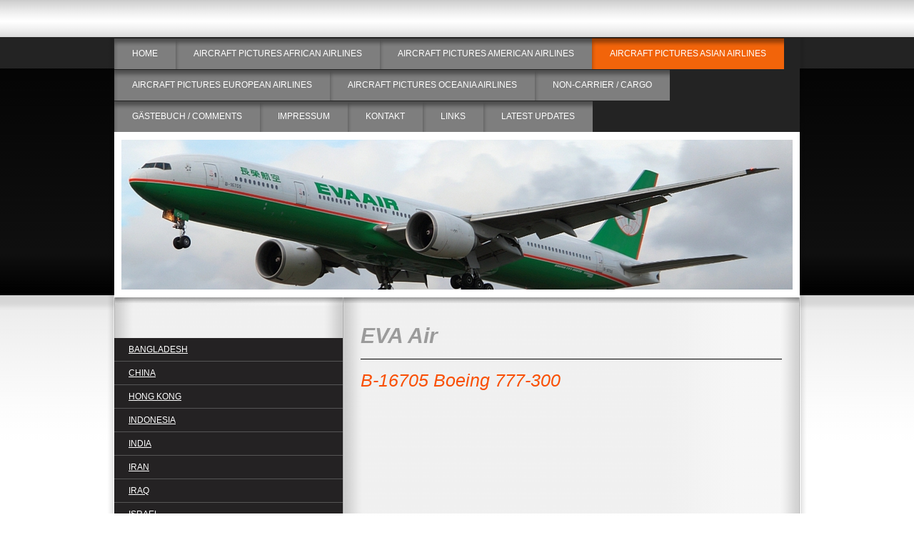

--- FILE ---
content_type: text/html; charset=UTF-8
request_url: https://www.aircraftspotting.de/aircraft-pictures-asian-airlines/taiwan/eva-air/
body_size: 6160
content:
<!DOCTYPE html>
<html lang="de"  ><head prefix="og: http://ogp.me/ns# fb: http://ogp.me/ns/fb# business: http://ogp.me/ns/business#">
    <meta http-equiv="Content-Type" content="text/html; charset=utf-8"/>
    <meta name="generator" content="IONOS MyWebsite"/>
        
    <link rel="dns-prefetch" href="//cdn.website-start.de/"/>
    <link rel="dns-prefetch" href="//108.mod.mywebsite-editor.com"/>
    <link rel="dns-prefetch" href="https://108.sb.mywebsite-editor.com/"/>
    <link rel="shortcut icon" href="https://www.aircraftspotting.de/s/misc/favicon.png?1374497307"/>
        <title>aircraftspotting.de - EVA Air</title>
    
    

<meta name="format-detection" content="telephone=no"/>
        <meta name="keywords" content="planespotting, Airbus, Boeing, Embraer, jetphotos, airplane, aircraft, spotting, airplanespotting, planespotting, Düsseldorf, Aircraft Pictures African Airlines, Aircraft pictures American, Europe, Africa, Europe, LH, Air berlin, Malaga Airport, Canon, Olympic, aircraftspotting, Flugzeuge fotografieren, Spotting Düsseldorf, Boeing, Airbus, spot, spotting, Flugzeug Spotting, avion, Madrid, Naxos, EDDl, EHAM, MADEmbraer, Picture of the month, Antonov, Canadair, Google+, Düsseldorf Flughafen, Plane, Spotting, Aircraft, Spotting, Foto, Flugzeug, Flugzeugbilder, aircraftspotting, Airplane, Airport, Canon"/>
            <meta name="description" content="On my personal website you will find a lot of high quality plane pictures taken at many airports around Europe.You can easily find an airplane because they are sorted by countries and airlines."/>
            <meta name="robots" content="index,follow"/>
        <link href="https://www.aircraftspotting.de/s/style/layout.css?1707745384" rel="stylesheet" type="text/css"/>
    <link href="https://www.aircraftspotting.de/s/style/main.css?1707745384" rel="stylesheet" type="text/css"/>
    <link href="//cdn.website-start.de/app/cdn/min/group/web.css?1763478093678" rel="stylesheet" type="text/css"/>
<link href="//cdn.website-start.de/app/cdn/min/moduleserver/css/de_DE/common,shoppingbasket?1763478093678" rel="stylesheet" type="text/css"/>
    <link href="https://108.sb.mywebsite-editor.com/app/logstate2-css.php?site=496782434&amp;t=1768748755" rel="stylesheet" type="text/css"/>

<script type="text/javascript">
    /* <![CDATA[ */
var stagingMode = '';
    /* ]]> */
</script>
<script src="https://108.sb.mywebsite-editor.com/app/logstate-js.php?site=496782434&amp;t=1768748755"></script>

    <link href="https://www.aircraftspotting.de/s/style/print.css?1763478093678" rel="stylesheet" media="print" type="text/css"/>
    <script type="text/javascript">
    /* <![CDATA[ */
    var systemurl = 'https://108.sb.mywebsite-editor.com/';
    var webPath = '/';
    var proxyName = '';
    var webServerName = 'www.aircraftspotting.de';
    var sslServerUrl = 'https://www.aircraftspotting.de';
    var nonSslServerUrl = 'http://www.aircraftspotting.de';
    var webserverProtocol = 'http://';
    var nghScriptsUrlPrefix = '//108.mod.mywebsite-editor.com';
    var sessionNamespace = 'DIY_SB';
    var jimdoData = {
        cdnUrl:  '//cdn.website-start.de/',
        messages: {
            lightBox: {
    image : 'Bild',
    of: 'von'
}

        },
        isTrial: 0,
        pageId: 920613323    };
    var script_basisID = "496782434";

    diy = window.diy || {};
    diy.web = diy.web || {};

        diy.web.jsBaseUrl = "//cdn.website-start.de/s/build/";

    diy.context = diy.context || {};
    diy.context.type = diy.context.type || 'web';
    /* ]]> */
</script>

<script type="text/javascript" src="//cdn.website-start.de/app/cdn/min/group/web.js?1763478093678" crossorigin="anonymous"></script><script type="text/javascript" src="//cdn.website-start.de/s/build/web.bundle.js?1763478093678" crossorigin="anonymous"></script><script src="//cdn.website-start.de/app/cdn/min/moduleserver/js/de_DE/common,shoppingbasket?1763478093678"></script>
<script type="text/javascript" src="https://cdn.website-start.de/proxy/apps/static/resource/dependencies/"></script><script type="text/javascript">
                    if (typeof require !== 'undefined') {
                        require.config({
                            waitSeconds : 10,
                            baseUrl : 'https://cdn.website-start.de/proxy/apps/static/js/'
                        });
                    }
                </script><script type="text/javascript">if (window.jQuery) {window.jQuery_1and1 = window.jQuery;}</script>

<script type="text/javascript">
//<![CDATA[

  var _gaq = _gaq || [];
  _gaq.push(['_setAccount', 'UA-34704397-1']);
  _gaq.push(['_trackPageview']);

  (function() {
    var ga = document.createElement('script'); ga.type = 'text/javascript'; ga.async = true;
    ga.src = ('https:' == document.location.protocol ? 'https://ssl' : 'http://www') + '.google-analytics.com/ga.js';
    var s = document.getElementsByTagName('script')[0]; s.parentNode.insertBefore(ga, s);
  })();

<script type="text/javascript" async defer
  src="https://apis.google.com/js/platform.js?publisherid=109186616400600880377">
<\/script>
//]]>
</script>
<script type="text/javascript">if (window.jQuery_1and1) {window.jQuery = window.jQuery_1and1;}</script>
<script type="text/javascript" src="//cdn.website-start.de/app/cdn/min/group/pfcsupport.js?1763478093678" crossorigin="anonymous"></script>    <meta property="og:type" content="business.business"/>
    <meta property="og:url" content="https://www.aircraftspotting.de/aircraft-pictures-asian-airlines/taiwan/eva-air/"/>
    <meta property="og:title" content="aircraftspotting.de - EVA Air"/>
            <meta property="og:description" content="On my personal website you will find a lot of high quality plane pictures taken at many airports around Europe.You can easily find an airplane because they are sorted by countries and airlines."/>
                <meta property="og:image" content="https://www.aircraftspotting.de/s/img/emotionheader5788530389.jpg"/>
        <meta property="business:contact_data:country_name" content="Deutschland"/>
    
    
    
    
    
    
    
    
</head>


<body class="body   cc-pagemode-default diy-market-de_DE" data-pageid="920613323" id="page-920613323">
    
    <div class="diyw">
        <div id="wrapper" class="center clearfix">
	<div id="wrapperShadowLeft"></div>
	<div id="wrapperShadowRight"></div>
	<div class="separator first"></div>
	<div id="navigation">
		<div class="webnavigation"><ul id="mainNav1" class="mainNav1"><li class="navTopItemGroup_1"><a data-page-id="919419247" href="https://www.aircraftspotting.de/" class="level_1"><span>Home</span></a></li><li class="navTopItemGroup_2"><a data-page-id="919419279" href="https://www.aircraftspotting.de/aircraft-pictures-african-airlines/" class="level_1"><span>Aircraft Pictures African Airlines</span></a></li><li class="navTopItemGroup_3"><a data-page-id="919419283" href="https://www.aircraftspotting.de/aircraft-pictures-american-airlines/" class="level_1"><span>Aircraft Pictures American Airlines</span></a></li><li class="navTopItemGroup_4"><a data-page-id="919419333" href="https://www.aircraftspotting.de/aircraft-pictures-asian-airlines/" class="parent level_1"><span>Aircraft Pictures Asian Airlines</span></a></li><li class="navTopItemGroup_5"><a data-page-id="919419248" href="https://www.aircraftspotting.de/aircraft-pictures-european-airlines/" class="level_1"><span>Aircraft Pictures European Airlines</span></a></li><li class="navTopItemGroup_6"><a data-page-id="919419535" href="https://www.aircraftspotting.de/aircraft-pictures-oceania-airlines/" class="level_1"><span>Aircraft Pictures Oceania Airlines</span></a></li><li class="navTopItemGroup_7"><a data-page-id="919419462" href="https://www.aircraftspotting.de/non-carrier-cargo/" class="level_1"><span>Non-Carrier / Cargo</span></a></li><li class="navTopItemGroup_8"><a data-page-id="919419305" href="https://www.aircraftspotting.de/gästebuch-comments/" class="level_1"><span>Gästebuch / Comments</span></a></li><li class="navTopItemGroup_9"><a data-page-id="920565527" href="https://www.aircraftspotting.de/impressum/" class="level_1"><span>Impressum</span></a></li><li class="navTopItemGroup_10"><a data-page-id="919419307" href="https://www.aircraftspotting.de/kontakt/" class="level_1"><span>Kontakt</span></a></li><li class="navTopItemGroup_11"><a data-page-id="919419439" href="https://www.aircraftspotting.de/links/" class="level_1"><span>Links</span></a></li><li class="navTopItemGroup_12"><a data-page-id="920616696" href="https://www.aircraftspotting.de/latest-updates/" class="level_1"><span>Latest Updates</span></a></li></ul></div>
	</div>
	<div class="separator second"></div>
	<div id="header">
		
<style type="text/css" media="all">
.diyw div#emotion-header {
        max-width: 940px;
        max-height: 210px;
                background: #EEEEEE;
    }

.diyw div#emotion-header-title-bg {
    left: 0%;
    top: 68%;
    width: 10.62%;
    height: 0%;

    background-color: #FFFFFF;
    opacity: 0.00;
    filter: alpha(opacity = 0);
    }
.diyw img#emotion-header-logo {
    left: 1.00%;
    top: 0.00%;
    background: transparent;
                border: 1px solid #CCCCCC;
        padding: 0px;
                display: none;
    }

.diyw div#emotion-header strong#emotion-header-title {
    left: 26%;
    top: 2%;
    color: #0325bc;
        font: normal normal 36px/120% Arial, Helvetica, sans-serif;
}

.diyw div#emotion-no-bg-container{
    max-height: 210px;
}

.diyw div#emotion-no-bg-container .emotion-no-bg-height {
    margin-top: 22.34%;
}
</style>
<div id="emotion-header" data-action="loadView" data-params="active" data-imagescount="1">
            <img src="https://www.aircraftspotting.de/s/img/emotionheader5788530389.jpg?1379004553.940px.210px" id="emotion-header-img" alt=""/>
            
        <div id="ehSlideshowPlaceholder">
            <div id="ehSlideShow">
                <div class="slide-container">
                                        <div style="background-color: #EEEEEE">
                            <img src="https://www.aircraftspotting.de/s/img/emotionheader5788530389.jpg?1379004553.940px.210px" alt=""/>
                        </div>
                                    </div>
            </div>
        </div>


        <script type="text/javascript">
        //<![CDATA[
                diy.module.emotionHeader.slideShow.init({ slides: [{"url":"https:\/\/www.aircraftspotting.de\/s\/img\/emotionheader5788530389.jpg?1379004553.940px.210px","image_alt":"","bgColor":"#EEEEEE"}] });
        //]]>
        </script>

    
            
        
            
                  	<div id="emotion-header-title-bg"></div>
    
            <strong id="emotion-header-title" style="text-align: left">          </strong>
                    <div class="notranslate">
                <svg xmlns="http://www.w3.org/2000/svg" version="1.1" id="emotion-header-title-svg" viewBox="0 0 940 210" preserveAspectRatio="xMinYMin meet"><text style="font-family:Arial, Helvetica, sans-serif;font-size:36px;font-style:normal;font-weight:normal;fill:#0325bc;line-height:1.2em;"><tspan x="0" style="text-anchor: start" dy="0.95em">          </tspan></text></svg>
            </div>
            
    
    <script type="text/javascript">
    //<![CDATA[
    (function ($) {
        function enableSvgTitle() {
                        var titleSvg = $('svg#emotion-header-title-svg'),
                titleHtml = $('#emotion-header-title'),
                emoWidthAbs = 940,
                emoHeightAbs = 210,
                offsetParent,
                titlePosition,
                svgBoxWidth,
                svgBoxHeight;

                        if (titleSvg.length && titleHtml.length) {
                offsetParent = titleHtml.offsetParent();
                titlePosition = titleHtml.position();
                svgBoxWidth = titleHtml.width();
                svgBoxHeight = titleHtml.height();

                                titleSvg.get(0).setAttribute('viewBox', '0 0 ' + svgBoxWidth + ' ' + svgBoxHeight);
                titleSvg.css({
                   left: Math.roundTo(100 * titlePosition.left / offsetParent.width(), 3) + '%',
                   top: Math.roundTo(100 * titlePosition.top / offsetParent.height(), 3) + '%',
                   width: Math.roundTo(100 * svgBoxWidth / emoWidthAbs, 3) + '%',
                   height: Math.roundTo(100 * svgBoxHeight / emoHeightAbs, 3) + '%'
                });

                titleHtml.css('visibility','hidden');
                titleSvg.css('visibility','visible');
            }
        }

        
            var posFunc = function($, overrideSize) {
                var elems = [], containerWidth, containerHeight;
                                    elems.push({
                        selector: '#emotion-header-title',
                        overrideSize: true,
                        horPos: 0,
                        vertPos: 0                    });
                    lastTitleWidth = $('#emotion-header-title').width();
                                                elems.push({
                    selector: '#emotion-header-title-bg',
                    horPos: 0,
                    vertPos: 51                });
                                
                containerWidth = parseInt('940');
                containerHeight = parseInt('210');

                for (var i = 0; i < elems.length; ++i) {
                    var el = elems[i],
                        $el = $(el.selector),
                        pos = {
                            left: el.horPos,
                            top: el.vertPos
                        };
                    if (!$el.length) continue;
                    var anchorPos = $el.anchorPosition();
                    anchorPos.$container = $('#emotion-header');

                    if (overrideSize === true || el.overrideSize === true) {
                        anchorPos.setContainerSize(containerWidth, containerHeight);
                    } else {
                        anchorPos.setContainerSize(null, null);
                    }

                    var pxPos = anchorPos.fromAnchorPosition(pos),
                        pcPos = anchorPos.toPercentPosition(pxPos);

                    var elPos = {};
                    if (!isNaN(parseFloat(pcPos.top)) && isFinite(pcPos.top)) {
                        elPos.top = pcPos.top + '%';
                    }
                    if (!isNaN(parseFloat(pcPos.left)) && isFinite(pcPos.left)) {
                        elPos.left = pcPos.left + '%';
                    }
                    $el.css(elPos);
                }

                // switch to svg title
                enableSvgTitle();
            };

                        var $emotionImg = jQuery('#emotion-header-img');
            if ($emotionImg.length > 0) {
                // first position the element based on stored size
                posFunc(jQuery, true);

                // trigger reposition using the real size when the element is loaded
                var ehLoadEvTriggered = false;
                $emotionImg.one('load', function(){
                    posFunc(jQuery);
                    ehLoadEvTriggered = true;
                                        diy.module.emotionHeader.slideShow.start();
                                    }).each(function() {
                                        if(this.complete || typeof this.complete === 'undefined') {
                        jQuery(this).load();
                    }
                });

                                noLoadTriggeredTimeoutId = setTimeout(function() {
                    if (!ehLoadEvTriggered) {
                        posFunc(jQuery);
                    }
                    window.clearTimeout(noLoadTriggeredTimeoutId)
                }, 5000);//after 5 seconds
            } else {
                jQuery(function(){
                    posFunc(jQuery);
                });
            }

                        if (jQuery.isBrowser && jQuery.isBrowser.ie8) {
                var longTitleRepositionCalls = 0;
                longTitleRepositionInterval = setInterval(function() {
                    if (lastTitleWidth > 0 && lastTitleWidth != jQuery('#emotion-header-title').width()) {
                        posFunc(jQuery);
                    }
                    longTitleRepositionCalls++;
                    // try this for 5 seconds
                    if (longTitleRepositionCalls === 5) {
                        window.clearInterval(longTitleRepositionInterval);
                    }
                }, 1000);//each 1 second
            }

            }(jQuery));
    //]]>
    </script>

    </div>

	</div>
	<div class="separator third"></div>
	<div id="content" class="clearfix">
		<div id="sidebarWrapper" class="clearfix">
			<div class="top"></div>
			<div class="center clearfix">
				<div class="navigation">
					<div class="webnavigation"><ul id="mainNav2" class="mainNav2"><li class="navTopItemGroup_0"><a data-page-id="920626188" href="https://www.aircraftspotting.de/aircraft-pictures-asian-airlines/bangladesh/" class="level_2"><span>Bangladesh</span></a></li><li class="navTopItemGroup_0"><a data-page-id="919419373" href="https://www.aircraftspotting.de/aircraft-pictures-asian-airlines/china/" class="level_2"><span>China</span></a></li><li class="navTopItemGroup_0"><a data-page-id="919419407" href="https://www.aircraftspotting.de/aircraft-pictures-asian-airlines/hong-kong/" class="level_2"><span>Hong Kong</span></a></li><li class="navTopItemGroup_0"><a data-page-id="920872467" href="https://www.aircraftspotting.de/aircraft-pictures-asian-airlines/indonesia/" class="level_2"><span>Indonesia</span></a></li><li class="navTopItemGroup_0"><a data-page-id="919419585" href="https://www.aircraftspotting.de/aircraft-pictures-asian-airlines/india/" class="level_2"><span>India</span></a></li><li class="navTopItemGroup_0"><a data-page-id="919419324" href="https://www.aircraftspotting.de/aircraft-pictures-asian-airlines/iran/" class="level_2"><span>Iran</span></a></li><li class="navTopItemGroup_0"><a data-page-id="920628326" href="https://www.aircraftspotting.de/aircraft-pictures-asian-airlines/iraq/" class="level_2"><span>Iraq</span></a></li><li class="navTopItemGroup_0"><a data-page-id="919419269" href="https://www.aircraftspotting.de/aircraft-pictures-asian-airlines/israel/" class="level_2"><span>Israel</span></a></li><li class="navTopItemGroup_0"><a data-page-id="920568203" href="https://www.aircraftspotting.de/aircraft-pictures-asian-airlines/saudi-arabia/" class="level_2"><span>Saudi-Arabia</span></a></li><li class="navTopItemGroup_0"><a data-page-id="920607694" href="https://www.aircraftspotting.de/aircraft-pictures-asian-airlines/sri-lanka/" class="level_2"><span>Sri Lanka</span></a></li><li class="navTopItemGroup_0"><a data-page-id="919419575" href="https://www.aircraftspotting.de/aircraft-pictures-asian-airlines/japan/" class="level_2"><span>Japan</span></a></li><li class="navTopItemGroup_0"><a data-page-id="919419479" href="https://www.aircraftspotting.de/aircraft-pictures-asian-airlines/jordan-jordanien/" class="level_2"><span>Jordan / Jordanien</span></a></li><li class="navTopItemGroup_0"><a data-page-id="919419580" href="https://www.aircraftspotting.de/aircraft-pictures-asian-airlines/kazakhstan-kasachstan/" class="level_2"><span>Kazakhstan / Kasachstan</span></a></li><li class="navTopItemGroup_0"><a data-page-id="919419448" href="https://www.aircraftspotting.de/aircraft-pictures-asian-airlines/korea/" class="level_2"><span>Korea</span></a></li><li class="navTopItemGroup_0"><a data-page-id="919419568" href="https://www.aircraftspotting.de/aircraft-pictures-asian-airlines/lebanon-libanon/" class="level_2"><span>Lebanon / Libanon</span></a></li><li class="navTopItemGroup_0"><a data-page-id="920613322" href="https://www.aircraftspotting.de/aircraft-pictures-asian-airlines/taiwan/" class="parent level_2"><span>Taiwan</span></a></li><li><ul id="mainNav3" class="mainNav3"><li class="navTopItemGroup_0"><a data-page-id="920613323" href="https://www.aircraftspotting.de/aircraft-pictures-asian-airlines/taiwan/eva-air/" class="current level_3"><span>EVA Air</span></a></li></ul></li><li class="navTopItemGroup_0"><a data-page-id="920607919" href="https://www.aircraftspotting.de/aircraft-pictures-asian-airlines/turkmenistan/" class="level_2"><span>Turkmenistan</span></a></li><li class="navTopItemGroup_0"><a data-page-id="920608013" href="https://www.aircraftspotting.de/aircraft-pictures-asian-airlines/mauritius/" class="level_2"><span>Mauritius</span></a></li><li class="navTopItemGroup_0"><a data-page-id="919419397" href="https://www.aircraftspotting.de/aircraft-pictures-asian-airlines/malaysia/" class="level_2"><span>Malaysia</span></a></li><li class="navTopItemGroup_0"><a data-page-id="919419583" href="https://www.aircraftspotting.de/aircraft-pictures-asian-airlines/oman/" class="level_2"><span>Oman</span></a></li><li class="navTopItemGroup_0"><a data-page-id="919419601" href="https://www.aircraftspotting.de/aircraft-pictures-asian-airlines/pakistan/" class="level_2"><span>Pakistan</span></a></li><li class="navTopItemGroup_0"><a data-page-id="919419515" href="https://www.aircraftspotting.de/aircraft-pictures-asian-airlines/qatar-katar/" class="level_2"><span>Qatar / Katar</span></a></li><li class="navTopItemGroup_0"><a data-page-id="919419395" href="https://www.aircraftspotting.de/aircraft-pictures-asian-airlines/singapore/" class="level_2"><span>Singapore</span></a></li><li class="navTopItemGroup_0"><a data-page-id="919419405" href="https://www.aircraftspotting.de/aircraft-pictures-asian-airlines/syria-syrien/" class="level_2"><span>Syria / Syrien</span></a></li><li class="navTopItemGroup_0"><a data-page-id="919419322" href="https://www.aircraftspotting.de/aircraft-pictures-asian-airlines/united-arab-emirates/" class="level_2"><span>United Arab Emirates</span></a></li><li class="navTopItemGroup_0"><a data-page-id="919419596" href="https://www.aircraftspotting.de/aircraft-pictures-asian-airlines/thailand/" class="level_2"><span>Thailand</span></a></li><li class="navTopItemGroup_0"><a data-page-id="919419523" href="https://www.aircraftspotting.de/aircraft-pictures-asian-airlines/vietnam/" class="level_2"><span>Vietnam</span></a></li></ul></div>
				</div>
				<div class="content clearfix">
					<div id="matrix_1023903557" class="sortable-matrix" data-matrixId="1023903557"><div class="n module-type-header diyfeLiveArea "> <h1><span class="diyfeDecoration">         Latest Site Update</span></h1> </div><div class="n module-type-hr diyfeLiveArea "> <div style="padding: 0px 0px">
    <div class="hr"></div>
</div>
 </div><div class="n module-type-text diyfeLiveArea "> <p><span style="font-size:12px;"><strong style="background-color: transparent;"><span style="color: #0080ff;">UPDATE</span>:  2023-07</strong><strong style="background-color: transparent;">-27</strong></span></p>
<p><span style="font-size:12px;"><strong>                27.07.2023</strong></span></p>
<p> </p>
<p><span style="font-size:12px;"><strong>- Delta Airlines</strong></span></p>
<p><span style="font-size:12px;"><strong>- American Airlines</strong></span></p>
<p><span style="font-size:12px;"><strong>- Air Canada</strong></span></p>
<p><span style="font-size:12px;">- <strong>Icelandair</strong></span></p>
<p> </p> </div><div class="n module-type-hr diyfeLiveArea "> <div style="padding: 0px 0px">
    <div class="hr"></div>
</div>
 </div><div class="n module-type-htmlCode diyfeLiveArea "> <div class="mediumScreenDisabled"><script type="text/javascript">if (window.jQuery) {window.jQuery_1and1 = window.jQuery;}</script><a href="http://www.schulferien.org/Uhrzeit/uhrzeit.html" style="color:#330000; font-size:7pt"><font face="Verdana, Arial, Helvetica, sans-serif">Uhrzeit (MEZ)</font></a> <iframe src="http://www.schulferien.org/Uhrzeit/uhrzeit_partner.html?size=10&amp;ccolor=330000&amp;bgcolor=FFFFFF" name="Uhrframe" width="72" height="17" align="left" scrolling="no" marginheight="0" marginwidth="0" frameborder="0" id="Uhrframe"></iframe><script type="text/javascript">if (window.jQuery_1and1) {window.jQuery = window.jQuery_1and1;}</script></div> </div></div>
				</div>
			</div>
			<div class="bottom"></div>
		</div>
		<div id="mainWrapper" class="clearfix">
			<div class="top"></div>
			<div class="center">
				<div class="content">
					
        <div id="content_area">
        	<div id="content_start"></div>
        	
        
        <div id="matrix_1024869210" class="sortable-matrix" data-matrixId="1024869210"><div class="n module-type-header diyfeLiveArea "> <h1><span class="diyfeDecoration">EVA Air</span></h1> </div><div class="n module-type-hr diyfeLiveArea "> <div style="padding: 0px 0px">
    <div class="hr"></div>
</div>
 </div><div class="n module-type-header diyfeLiveArea "> <h2><span class="diyfeDecoration">B-16705 Boeing 777-300</span></h2> </div></div>
        
        
        </div>
				</div>
			</div>
			<div class="bottom"></div>
		</div>
	</div>
	<div id="footer" class="clearfix">
		<div class="top"></div>
		<div class="center">
			<div class="content">
				<div id="contentfooter">
    <div class="leftrow">
                        <a rel="nofollow" href="javascript:window.print();">
                    <img class="inline" height="14" width="18" src="//cdn.website-start.de/s/img/cc/printer.gif" alt=""/>
                    Druckversion                </a> <span class="footer-separator">|</span>
                <a href="https://www.aircraftspotting.de/sitemap/">Sitemap</a>
                        <br/> © Marco Blume 2011-2023 All Rights reserved, no picture usage without permission!<br/>
<br/>
            </div>
    <script type="text/javascript">
        window.diy.ux.Captcha.locales = {
            generateNewCode: 'Neuen Code generieren',
            enterCode: 'Bitte geben Sie den Code ein'
        };
        window.diy.ux.Cap2.locales = {
            generateNewCode: 'Neuen Code generieren',
            enterCode: 'Bitte geben Sie den Code ein'
        };
    </script>
    <div class="rightrow">
                <p><a class="diyw switchViewWeb" href="javascript:switchView('desktop');">Webansicht</a><a class="diyw switchViewMobile" href="javascript:switchView('mobile');">Mobile-Ansicht</a></p>
                <span class="loggedin">
            <a rel="nofollow" id="logout" href="https://108.sb.mywebsite-editor.com/app/cms/logout.php">Logout</a> <span class="footer-separator">|</span>
            <a rel="nofollow" id="edit" href="https://108.sb.mywebsite-editor.com/app/496782434/920613323/">Seite bearbeiten</a>
        </span>
    </div>
</div>


			</div>
		</div>
		<div class="bottom"></div>
	</div>
</div>

    </div>

    
    </body>


<!-- rendered at Sat, 27 Dec 2025 05:42:06 +0100 -->
</html>


--- FILE ---
content_type: text/css
request_url: https://www.aircraftspotting.de/s/style/layout.css?1707745384
body_size: 2500
content:
/*
------------------------------------------------------------------
Layout 1747: Based on the Master Template by Dieter Moess / Lukas Gorniak
Version 1.1 - 28.02.2012
------------------------------------------------------------------
*/



/* --------------------------------------------------------------------------------------------------------- */
/* ---------------------------------------------- EDIT MODE ONLY ------------------------------------------- */
/* --------------------------------------------------------------------------------------------------------- */

/* -------------------------------------------------------------------------------- Container Settings */


body
{
	background: #fff;
	background-image: url(https://www.aircraftspotting.de/s/img/mt_body.png);
	background-repeat: repeat-x;
}


/*  Wrapper */
.diyw #wrapper {
	background-image: none 					/* url(https://www.aircraftspotting.de/s/img/mt_wrapper.png)*/;
	background-repeat: repeat;
	margin-top: 53px;
}

/*  Shadow */
.diyw #wrapperShadowLeft {
	background-image: url(https://www.aircraftspotting.de/s/img/mt_wrapperShadowLeft.png);
	background-repeat: repeat;
	background-position: right center;
	display: block;
}
.diyw #wrapperShadowRight	{
	background-image: url(https://www.aircraftspotting.de/s/img/mt_wrapperShadowRight.png);
	background-repeat: repeat;
	display: block;
	background-position: left center;
}

/*  Navigation */
.diyw #navigation {
	background-color: #232323;
	background-image: none 					/* url(https://www.aircraftspotting.de/s/img/mt_navigation.png)*/;
	background-repeat: repeat;
}

/*  Separator */
.diyw .first {
	height: 10px;
	background-color: #ff0000;
	display: none;
}

.diyw .second{
	height: 11px;
	background-color: #fff;
	display: block;
}
.diyw .third{
	height: 11px;
	background-color: #fff;
	display: block;
}

/*  Header */

.diyw #header {
	background-color: #fff;
	background-image: none 					/*url(https://www.aircraftspotting.de/s/img/mt_header.png)*/;
}

/*  Content */

.diyw #content {
	background-color: #000;
	background-image: url(https://www.aircraftspotting.de/s/img/mt_content.png);
}



/* ------------------------------------- Main Content */
.diyw #mainWrapper {
	background-color: transparent;
	background-image: none 					/* url(https://www.aircraftspotting.de/s/img/mt_mainWrapper.png)*/;
	background-repeat: repeat;
}

.diyw #mainWrapper .top {
	height: 12px;
	background-color: #000;
	background-image: url(https://www.aircraftspotting.de/s/img/mt_mainWrapperTop.png);
	background-repeat: repeat;
	display: block;
}

.diyw #mainWrapper .center {
	background-color: transparent;
	background-image: none 					/* url(https://www.aircraftspotting.de/s/img/mt_mainWrapperCenter.png)*/;
	background-repeat: repeat;
}

.diyw #mainWrapper  .content {
  padding: 20px;
}

.diyw #mainWrapper .bottom {
	height: 10px;
	background-color: #000;
	background-image: none 					/* url(https://www.aircraftspotting.de/s/img/mt_mainWrapperBottom.png)*/;
	background-repeat: repeat;
	display: none;
}

.diyw #footerCenterContent {
  padding: 20px;
}

.diyw #mainTop {
	height: 20px;
	background-color: #ff8106;
	background-image: none 					/* url(https://www.aircraftspotting.de/s/img/mt_contentTop.png)*/;
	background-repeat: repeat;
	display: none;
}

.diyw #mainBottom{
	height: 20px;
	background-color: #ff8106;
	background-image: none 					/* url(https://www.aircraftspotting.de/s/img/mt_contentBottom.png)*/;
	background-repeat: repeat;
	display: none;
}

/* ------------------------------------- Sidebar */
.diyw #sidebarWrapper {
	background-color: transparent;
	background-image: none 					/* url(https://www.aircraftspotting.de/s/img/mt_sidebar.png)*/;
	background-repeat: repeat;
}

.diyw #sidebarWrapper .top {
	background-color: transparent;
	background-image: url(https://www.aircraftspotting.de/s/img/mt_sidebarTop.png);
	background-repeat: repeat;
	height:12px;
	display: block;
}

.diyw #sidebarWrapper .center {
	background-color: transparent;
	background-image: none 					/* url(https://www.aircraftspotting.de/s/img/mt_sidebarCenter.png)*/;
	background-repeat: repeat;
}

.diyw #sidebarWrapper .bottom {
	background-color: transparent;
	background-image: url(https://www.aircraftspotting.de/s/img/mt_sidebarBottom.png);
	background-repeat: repeat;
	height:12px;
	display: block;
}

.diyw #sidebarWrapper .navigation {
	background-color: #3a413a;
	background-image: none 					/* url(https://www.aircraftspotting.de/s/img/mt_subnavigation.png)*/;
	background-repeat: repeat;
	padding-bottom: 0px;
}

.diyw #sidebarWrapper .content {
	background-color: transparent;
	background-image: none 					/* url(https://www.aircraftspotting.de/s/img/mt_subcontent.png)*/;
	background-repeat: repeat;
}

/* ------------------------------------- Footer */
.diyw #footer {
	background-color: #222;
	background-image: none 					/* url(https://www.aircraftspotting.de/s/img/mt_footer.png)*/;
	background-repeat: repeat;
}

.diyw #footer .top {
	height: 10px;
	background-color: #000;
	background-image: none 					/* url(https://www.aircraftspotting.de/s/img/mt_footerTop.png)*/;
	background-repeat: repeat;
	display: none;
}

.diyw #footer .center {
	background-color: #333;
	background-image: none 					/* url(https://www.aircraftspotting.de/s/img/mt_footerCenter.png)*/;
	background-repeat: repeat;
}

.diyw #footer .content {
  padding: 20px;
}

.diyw #footer .bottom {
	height: 10px;
	background-color: #000;
	background-image: none 					/* url(https://www.aircraftspotting.de/s/img/mt_footerBottom.png)*/;
	background-repeat: repeat;
	display: none;
}

/* -------------------------------------------------------------------------------- Settings */


body .diyw
{
	font-family: Verdana, Arial, Helvetica, sans-serif;
	font-size: 12px;
	color: #000;
}
.diyw p,.diyw td {
	font-family: Verdana, Arial, Helvetica, sans-serif;
	font-size: 12px;
	color: #000;
}

/* ------------------------------------- Horizontal Navigation L1 */

.diyw #mainNav1 a,
.diyw #mainNav1 a:link,
.diyw #mainNav1 a:visited {
	text-transform:uppercase;
	text-decoration:none;
	font-size: 12px;
	color:#fff;
	background-image: url(https://www.aircraftspotting.de/s/img/mt_nav1Normal.png);
}

.diyw #mainNav1 a span {
	display: block;
    padding: 15px 25px;

}

.diyw #mainNav1 a.parent,
.diyw #mainNav1 a.parent:hover,
.diyw #mainNav1 a.current,
.diyw #mainNav1 a.current:hover {
	color: #fff;
	background-color: #000;
	background-image: url(https://www.aircraftspotting.de/s/img/mt_nav1Current.png);
}

.diyw #mainNav1 a:hover,
.diyw #mainNav1 a:active,
.diyw #mainNav1 a:focus {
	color: #000;
	background-color: #fff;
	background-image: url(https://www.aircraftspotting.de/s/img/mt_nav1Hover.png);
}

/* ------------------------------------- Vertical Navigation L2 */

.diyw #mainNav2 a,
.diyw #mainNav2 a:link,
.diyw #mainNav2 a:visited {
	color: #fff;
	background-color: #242223;
	background-image: none 					/* url(https://www.aircraftspotting.de/s/img/mt_nav2Normal.png)*/;
	text-transform: uppercase;
	border-bottom: solid 1px #555 ;
}

.diyw #mainNav2 span {
	text-decoration: none;
	font-size: 12px;
	padding: 10px 20px 10px 20px;
	line-height: 12px;
}


.diyw #mainNav2 a.parent {
	color:#fff;
	background-color: #000;
	background-image: none					/* url(https://www.aircraftspotting.de/s/img/mt_nav2Parent.png)*/;
}

.diyw #mainNav2 a.current,
.diyw #mainNav2 a.current:hover {
	color:#fff;
	background-color: #f94f04;
	background-image: none 					/* url(https://www.aircraftspotting.de/s/img/mt_nav2Current.png)*/;
}

.diyw #mainNav2 a:hover,
.diyw #mainNav2 a:active,
.diyw #mainNav2 a:focus {
	color:#fff;
	background-color: #000;
	background-image: none 					/* url(https://www.aircraftspotting.de/s/img/mt_nav2Hover.png)*/;
}

/* ------------------------------------- Vertical Navigation L3 */
.diyw #mainNav3 a,
.diyw #mainNav3 a:link,
.diyw #mainNav3 a:visited {
	color: #fff;
	background-color: #373536;
	background-image: none 					/* url(https://www.aircraftspotting.de/s/img/mt_nav2Normal.png)*/;
}

.diyw #mainNav3 span {
	text-decoration: none;
	font-size: 10px;
	padding: 10px 30px;
	line-height: 12px;
}

.diyw #mainNav3 a.current {
	color:#000;
	background-color: #fff;
	background-image: none 					/* url(https://www.aircraftspotting.de/s/img/mt_nav2Current.png)*/;
}

.diyw #mainNav3 a:hover,
.diyw #mainNav3 a:active,
.diyw #mainNav3 a:focus {
	color:#fff;
	background-color: #000;
	background-image: none 					/* url(https://www.aircraftspotting.de/s/img/mt_nav2Hover.png)*/;
}


/* ------------------------------------- mainContent Settings */

.diyw a,
.diyw a:link,
.diyw a:visited {
	color: #000;
	text-decoration: underline;
}

.diyw #mainWrapper .content  p {
	line-height:23px;
	margin-bottom: 17px;
}

.diyw #mainWrapper .content h1 {
	font-size: 30px;
	color: #9b9b9b;
	font-weight: bold;
	font-family: Trebuchet, Verdana, Arial, Helvetica, sans-serif;
	font-style: italic;
}

.diyw #mainWrapper .content  h2 {
	font-size: 25px;
	color: #f94f04;
	font-family: Trebuchet, Verdana, Arial, Helvetica, sans-serif;
	font-weight: normal;
	font-style: italic;
}

.diyw #mainWrapper .content  h3 {
	font-size: 16px;
	color: #f94f04;
	font-family: Verdana, Arial, Helvetica, sans-serif;
	font-weight: normal;
}

/* ------------------------------------- subContent Settings */

.diyw #sidebarWrapper .content a,
.diyw #sidebarWrapper .content a:link,
.diyw #sidebarWrapper .content a:visited {
	color: #000;
	text-decoration: underline;
}

.diyw #sidebarWrapper .content p {
	color: #000;
	font-size: 11px;
}

.diyw #sidebarWrapper .content h1 {
	font-size: 18px;
	color: #f94f04;
	font-weight: normal;
	font-family: Trebuchet, Verdana, Arial, Helvetica, sans-serif;
}

.diyw #sidebarWrapper .content h2 {
	font-size: 16px;
	color: #9B9B9B;
	font-weight: normal;
	font-family: Trebuchet, Verdana, Arial, Helvetica, sans-serif;
}

.diyw #sidebarWrapper .content h3 {
	font-size: 14px;
	color: #fff;
	font-weight: normal;
	font-family: Verdana, Arial, Helvetica, sans-serif;
}

/* ------------------------------------- Footer Settings */

.diyw #footer {
	color:#fff;
}

.diyw #footer a {
	color:#6e6e6e;
}



/* ----------------------------------------------------------------------------------------------------------------------------- */
/* ----------------------------------------------     LEAVE ME ALONE !!!!! ----------------------------------------------------- */
/* ----------------------------------------------------------------------------------------------------------------------------- */


body
{
	margin: 0;
	padding: 0;
}


.diyw img, .diyw a img {
	border: 0;
}

.diyw img {
	display: block;
}

.diyw #wrapper {
	width: 960px;
	position: relative;
}

.diyw #wrapperShadowLeft,
.diyw #wrapperShadowRight {
	position: absolute;
	top: 0;
	height: 100%;
	width: 16px;
	background-repeat: repeat-y;
}

.diyw #wrapperShadowLeft {
	left: -16px;
}

.diyw #wrapperShadowRight {
	right: -16px;
}

.diyw .center {
	margin: 0 auto;
}


.diyw #header {
	position: relative;
	width: 100%;
	padding: 0;
}

.diyw #header div#emotion-header {
	margin: 0 auto;
}

/*  Navigation */
.diyw #navigation {
	width: 100%;
	position: relative;
}

.diyw .separator {
	width: 100%;
}

.diyw #sidebarWrapper .navigation {
	position: relative;
	margin-top: 45px;
}


.diyw #mainNav1 a,
.diyw #mainNav1 a:link,
.diyw #mainNav1 a:visited {
	background-repeat: repeat-x;
}

.diyw #mainNav2 a,
.diyw #mainNav2 a:link,
.diyw #mainNav2 a:visited {
	white-space: normal;
	word-wrap: break-word;
}

.diyw #mainNav1,
.diyw #mainNav2,
.diyw #mainNav3 {
	list-style: none;
	padding: 0;
	text-align: left;
	margin: 0;
	white-space: nowrap;
}
.diyw #mainNav1 a,
.diyw #mainNav2 a,
.diyw #mainNav3 a {
	display: block;
}

/* level 1 */
.diyw #mainNav1:after,
.diyw #mainNav2:after,
.diyw #mainNav3:after {
    zoom: 1;
	content: ".";
    display: block;
    height: 0;
    clear: both;
    visibility: hidden;
}

.diyw #mainNav1 li,
.diyw #mainNav2 li {
	float: left;
}

.diyw #mainNav2 li {
	clear: both;
	width: 100%;
}

/* level 2 & 3*/

.diyw #mainNav2,
.diyw #mainNav3 {
	width: 100%;
}

.diyw #mainNav2 a,
.diyw #mainNav3 a {
	max-width: 320px;
}
.diyw #mainNav2 span{
	display: block;
}

/* Areas */


.diyw #mainWrapper {
    float: left;
    width: 640px;
	position: relative;
}

.diyw #mainWrapper .center {
	padding: 0;
	width: 640px;
	min-height: 400px;
	background-repeat: repeat-y;
}

.diyw #sidebarWrapper {
	float: left;
    width: 320px;
	min-height: 400px;
	position: relative;
}

.diyw #sidebarWrapper .top,
.diyw #sidebarWrapper .center,
.diyw #sidebarWrapper .bottom,
.diyw #mainWrapper .top,
.diyw #mainWrapper .bottom,
.diyw #footer,
.diyw #footer .top,
.diyw #footer .center,
.diyw #footer .bottom {
	width: 100%;
}

.diyw #footer .center{
	display:block;
}


.diyw #sidebarWrapper .top,
.diyw #sidebarWrapper .center,
.diyw #sidebarWrapper .bottom,
.diyw #mainWrapper .top,
.diyw #mainWrapper .center,
.diyw #mainWrapper .bottom,
.diyw #footer,
.diyw #footer .top,
.diyw #footer .center,
.diyw #footer .bottom {
	position: relative;
	float: left;
}

.diyw #sidebarWrapper .content {
	width: 290px ;
	padding-left: 15px;
	padding-right: 15px;
}